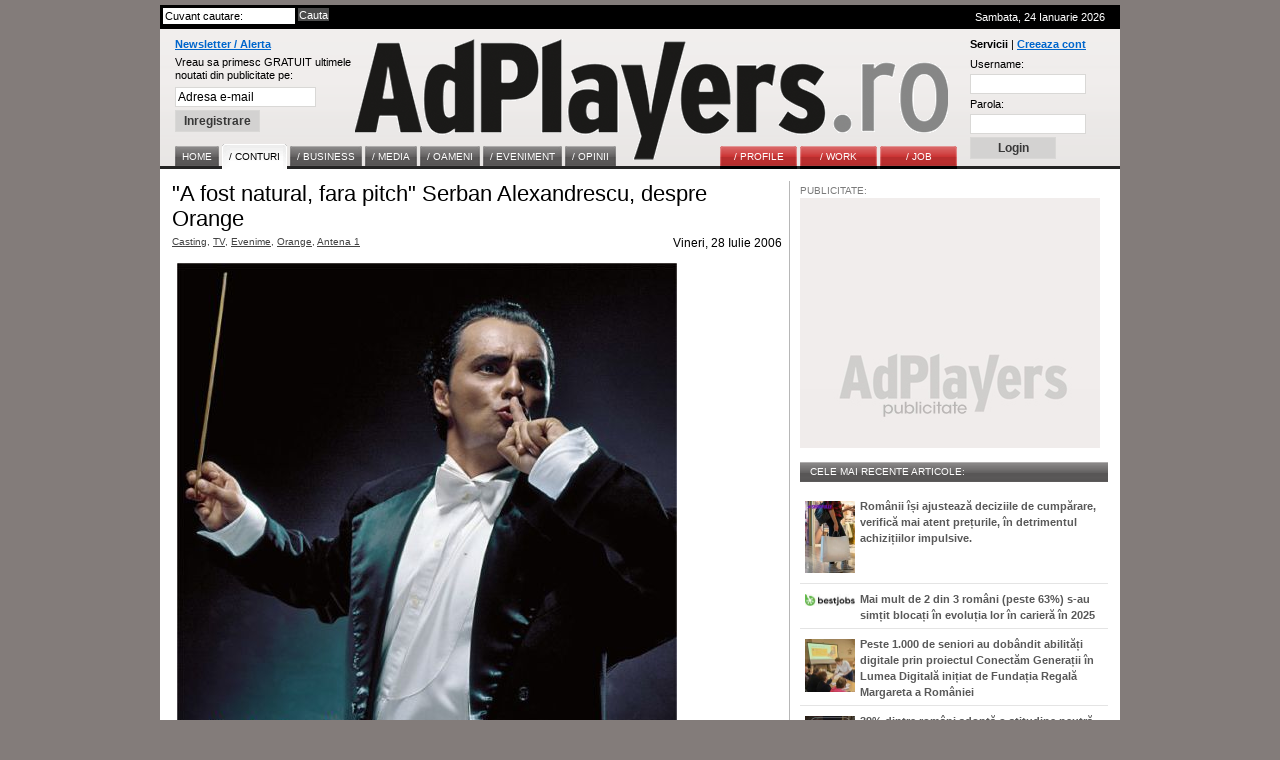

--- FILE ---
content_type: text/html; charset=UTF-8
request_url: http://www.adplayers.ro/articol/Conturi-5/A-fost-natural-fara-pitch-Serban-Alexandrescu-despre-Orange-791.html
body_size: 11643
content:
<!DOCTYPE html PUBLIC "-//W3C//DTD XHTML 1.0 Strict//EN" "http://www.w3.org/TR/xhtml1/DTD/xhtml1-strict.dtd">
<html xmlns="http://www.w3.org/1999/xhtml">
	<head>
		<title>A fost natural, fara pitch Serban Alexandrescu, despre Orange - Stiri AdPlayers.ro / Conturi</title>
		<meta http-equiv="content-type" content="text/html; charset=iso-8859-1"/>
		<meta name="Description" content="Dupa cinci ani de Connex, Headvertising semneaza trei proiecte speciale pentru Orange (Divertis, Enescu si Maratonul de Film Orange), ultimele 2 fiind&nbsp;proiecte pentru evenimente concepute si impl"/>
		<meta name="keywords" content="fost, natural, fara, pitch, Serban, Alexandrescu, despre, Orange, Dupa, cinci, Connex, Headvertising, semneaza, trei, proiecte, speciale, pentru, Divertis, Enescu, Maratonul"/>
		<link rel="shortcut icon" href="http://www.adplayers.ro/favicon.ico" />
		<link rel="alternate" type="application/rss+xml" title="AdPlayers" href="http://www.adplayers.ro/rss" />		
		<link rel="stylesheet" type="text/css" href="http://www.adplayers.ro/css/adplayers.css" />		
                <link rel="stylesheet" type="text/css" href="http://www.adplayers.ro/css/lightbox.css" />
		<script type="text/javascript" src="http://www.adplayers.ro/js/prototype.js"></script>
		<script type="text/javascript" src="http://www.adplayers.ro/js/scriptaculous.js?load=effects"></script>
		<script type="text/javascript" src="http://www.adplayers.ro/js/lightbox.js"></script>


		<!-- Begin of:head-DFP -->
<script async='async' src='https://www.googletagservices.com/tag/js/gpt.js'></script>
<script>
  var googletag = googletag || {};
  googletag.cmd = googletag.cmd || [];
</script>
<script>
  googletag.cmd.push(function() {
    googletag.defineSlot('/102204925/Adplayers.ro-ROS-bottom', [300, 250], 'div-gpt-ad-1486651112482-0').addService(googletag.pubads());
    googletag.defineSlot('/102204925/Adplayers.ro-ROS-sidebar', [300, 250], 'div-gpt-ad-1486651112482-1').addService(googletag.pubads());
    googletag.defineSlot('/102204925/Adplayers.ro-ROS-sidebar2', [300, 600], 'div-gpt-ad-1486651112482-2').addService(googletag.pubads());
    googletag.defineSlot('/102204925/Adplayers.ro-ROS-top', [[970, 90], [970, 250], [960, 200], [960, 150], [960, 100], [728, 90], [960, 250]], 'div-gpt-ad-1486651112482-3').addService(googletag.pubads());
    googletag.pubads().collapseEmptyDivs();
    googletag.pubads().setTargeting('siteContext', ['newssite']).setTargeting('placePosition', ['ROS']).setTargeting('siteType', ['content']);
    googletag.enableServices();
  });
</script><!-- End of:head-DFP -->



		<script type="text/javascript" src="http://www.adplayers.ro/js/adplayers.js"></script>





	<script type="text/javascript" src="http://www.adplayers.ro/js/banner_load/browserDetect.js"></script>
	<script type="text/javascript" src="http://www.adplayers.ro/js/banner_load/events.js"></script>
	<script type="text/javascript" src="http://www.adplayers.ro/js/banner_load/replaceBanners.js"></script>



	</head>
	<body>
        
		<div class="publicitate_728">
            
            <!-- Begin of:top-billboard -->
<div style="margin-right: auto;position: relative;width:970px;margin-left: -5px;"><div style="width:auto;padding:0px;position: relative;left:0px;top:0px;top:-2px\9;"><center>
<!-- /102204925/Adplayers.ro-ROS-top -->
<div id='div-gpt-ad-1486651112482-3'>
<script>
googletag.cmd.push(function() { googletag.display('div-gpt-ad-1486651112482-3'); });
</script>
</div>
</center></div></div><!-- End of:top-billboard -->
            
	</div>
					
				
<!-- ClickTale Top part -->
<script type="text/javascript">
var WRInitTime=(new Date()).getTime();
</script>
<!-- ClickTale end of Top part -->

		<div id="site">
			<div id="middle">
				<div id="header">
					<div id="head_top">
						<div class="left">
							<form action="http://www.adplayers.ro/cautare/" onsubmit="return check_search('schterm')">
								<div class="inputs">
									<input type="text" name="schterm" id="schterm" value="Cuvant cautare:" class="sh_txt" onfocus="if (this.value == 'Cuvant cautare:') this.value = '';" onblur="if (this.value == '') this.value = 'Cuvant cautare:';"/>
									<input type="submit" name="sh_but" value="Cauta" class="sh_but" />
									<div class="clear"></div>
								</div>
							</form>
						</div>
						<div class="right tright">Sambata, 24 Ianuarie 2026
													</div>
						<div class="clear"></div>
					</div>
					<div id="logo">

						<div class="clear"></div>
						<div class="news_container">
														<form method="get" action="http://www.adplayers.ro/login.php" >
								<div class="title"><a href="http://www.adplayers.ro/login.php?page=add_profile">Newsletter / Alerta</a></div>
								<div>
									<span>Vreau sa primesc GRATUIT ultimele<br />noutati din publicitate pe:</span><br />
									<input type="text" name="profile_email" id="profile_email" value="Adresa e-mail" onfocus="if (this.value == 'Adresa e-mail') this.value = '';" onblur="if (this.value == '') this.value = 'Adresa e-mail';"/><br />
									<input type="hidden" name="page" value="add_profile" />
									<input type="hidden" name="must_user" value="0" />
									<input type="submit" name="inreg_but" class="inreg_but button" value="Inregistrare" />
								</div>
							</form>
													</div>
						<a href="http://www.adplayers.ro" rel="nofollow" class="logo_link"></a>
						<div class="login_container">
														<form method="post" action="http://www.adplayers.ro/login.php?action=login">
								<div class="clear"><span>Servicii</span> | <a href="http://www.adplayers.ro/login.php?page=add_profile">Creeaza cont</a></div>
								<div>
									<label for="user_name" >Username:</label><br />
									<input type="text" name="user_name" id="user_name" value="" /><br />
									<label for="user_pass" >Parola:</label><br />
									<input type="password" name="user_pass" id="user_pass" value="" /><br />
									<input type="submit" name="cont_but" value="Login" class="cont_but button" />
								</div>
							</form>
													</div>
										<div class="menu_container">
					<!-- Meniu gri -->
					<div class="home1">
						<ul class="one">
							<li><a href="http://www.adplayers.ro" ><span>Home</span></a></li> 
														<li><a href="http://www.adplayers.ro/articol/Conturi-5" class="home" ><span >/&nbsp;CONTURI</span></a></li>
														<li><a href="http://www.adplayers.ro/articol/Business-6" ><span >/&nbsp;BUSINESS</span></a></li>
														<li><a href="http://www.adplayers.ro/articol/Media-7" ><span >/&nbsp;MEDIA</span></a></li>
														<li><a href="http://www.adplayers.ro/articol/Oameni-8" ><span >/&nbsp;OAMENI</span></a></li>
														<li><a href="http://www.adplayers.ro/articol/Eveniment-9" ><span >/&nbsp;EVENIMENT</span></a></li>
														<li><a href="http://www.adplayers.ro/articol/Opinii-10" ><span >/&nbsp;OPINII</span></a></li>
													</ul>
					</div>
					<!-- end Meniu gri -->
					
										<!-- Meniu rosu -->
					<div class="home2">
						<ul class="one">
																<li><a href="http://www.adplayers.ro/profile" ><span>/&nbsp;PROFILE</span></a></li>
																<li><a href="http://www.adplayers.ro/work" ><span>/&nbsp;WORK</span></a></li>
																<li><a href="http://www.adplayers.ro/job" ><span>/&nbsp;JOB</span></a></li>
													</ul>
					</div>
					<!-- end Meniu rosu -->
									<div class="clear"></div>
				</div>						<div class="clear"></div>
					</div>
				</div> <!-- end header -->
				<div class="clear"></div>				<div id="content">
					<div id="left">
						<div id="full_article" >
							<div class="art_title">"A fost natural, fara pitch" Serban Alexandrescu, despre Orange</div>
							<div class="art_tags left">
															<a href="http://www.adplayers.ro/tags/Casting-54.html">Casting</a>,															<a href="http://www.adplayers.ro/tags/Tv-91.html">TV</a>,															<a href="http://www.adplayers.ro/tags/Evenime-129.html">Evenime</a>,															<a href="http://www.adplayers.ro/tags/Orange-424.html">Orange</a>,															<a href="http://www.adplayers.ro/tags/Antena-1-579.html">Antena 1</a>														</div>
							<div class="right">Vineri, 28 Iulie 2006</div>
							<div class="clear"></div>
							<div class="art_img">
							<p><img height="703"  alt="A fost natural, fara pitch Serban Alexandrescu, despre Orange" src="http://www.adplayers.ro/files/article_pictures/back/headvertising_ev_zilei/poster_enescuf500.jpg" width="500"   /></p>

<p>( AdPlayers.ro, Iulian Toma, iulian.toma@adplayers.ro )</p>
<img height="211"  alt="A fost natural, fara pitch Serban Alexandrescu, despre Orange" src="http://www.adplayers.ro/files/article_pictures/back/headvertising_ev_zilei/serbanalexandrescu2_250.jpg" width="250" class="img_right"   />
<p>�Am facut mai multe proiecte Orange - pana acum vreo 3 trei�, a declarat pentru AdPlayers, <b>Serban Alexandrescu (foto), </b>unul din partenerii Headvertising,&nbsp; care lucreaza de cur�nd pentru operatorul de telefonie mobila. Agentia de publicitate este cunoscuta ca fiind, de-a lungul unei perioade de colaborare de cinci ani, autoarea mai multor proiecte de comunicare pentru Connex, operatorul de telefonie mobila devenit din luna mai&nbsp;Vodafone. </p>

<p>�Cam din aprilie bagam pentru ei, dar suntem doar pe proiecte speciale�, sustine Alexandrescu.&nbsp; "2 din 3 au fost comunicare pentru evenimente concepute si implementate de puisorul nostru Rock'n'Roll�, label-ul de activare interactiva creat de Headverting�, subliniaza executivul </p>

<p>�A fost natural, fara pitch, aveam niste idei de comunicare speciala, le-am prezentat, au considerat ca li se potrivesc�, dezvaluie oficialul agentiei modalitatea de selectie a agentiei de publicitate Headvertising de catre Orange.</p>

<b>Orange Enescu</b>
<p>Ideea campaniei �Se cauta Enescu�, deconsipra agentia, este de a �ncerca sa gaseasca un nou super-virtuoz rom�n al muzicii simfonice. Aceasta i-a venit lui Mircea Staiculescu (unul din partenerii agentiei n.r.) &nbsp;�pe de o parte din obisnuita �criza identitara romaneasca�, cumulata cu complexul de �cultura mica�, iar pe de cealalta din simplul motiv, �ca ne dorim foarte tare sa lucram si proiecte care inseamna ceva nu doar pentru o marca, ci si pentru o tara�, conchide agentia. </p>

<p>�Initial concursul viza doar descoprirea de violonisti dar pentru a da sansa si altor virtuozi de a se face auziti, am adaugat pentru aceasta editie �nca doua instrumente � pianul si flautul� declara Ruxandra Mocanu, care supervizeaza desfasurarea proiectului din partea Rock�n�Roll. �Prin rotatie, la fiecare editie viitoare vor aparea alte doua �discipline�, pentru a gasi tineri talentati indiferent de instrumentul pe care �l stap�nesc�.</p>

<p>Rezumatul: �Participantul trimite un demo cu o lucrare de muzica simfonica, pentru a fi selectat pentru prima auditie, dupa care poate ajunge in finala si, daca este un real virtuoz, poate castiga premiul in valoare de 5000 de euro�, adauga Ruxandra Mocanu. </p>

<p>�Si, evident, pe l�nga premiu va beneficia de toata atentia comunitatii muzicale, cu ocazia concertului de gala din octombrie, organizat �n cinstea celor trei c�stigatori. Acolo, fiecare dintre ei va c�nta acompaniat de o orchestra alcatuita din 30 de instrumentisti.�</p>

<p>Responsabili pentru comunicarea evenimentului, Cornel Gologan si Alexandru Lazar isi descriu succinct si contributia lor la proiect: ��n interiorul agentiei, proiectul se numea �nca de la �nceput �se cauta Enescu�, ceea ce ne-a usurat considerabil munca. Noi doar am adaugat �Liniste!� in fata si am pozat un dirijor �n studioul Carioca. Pare minimal, dar uneori e bine sa stii sa te abtii�, precizeaza ei. </p>

<p>�In concluzie, campania s-a cam facut aproape singura. Noi doar am pus-o pe tona de materiale pe care trebuia sa le producem si am realizat micro-site-ul evenimentului.�, conchid partitura Orange Gologan si Lazar.</p>

<p>�Orange Enescu� este un proiect conceput de Rock�n�Roll (label-ul de activare interactiva creat de Headvertising) si comunicat de agentia de publicitate. �Roll credits� in proiect: </p>
<p>Echipa Rock�n�Roll - Mircea Staiculescu, Ruxandra Mocanu, Andi Mitoi </p>
<p>Echipa Orange - Mihai Turcu, Mirela Bosoi</p>
<p>Echipa Headvertising - Cornel Gologan, Alexandru Lazar, Ioana Albu</p>

<img height="707"  alt="A fost natural, fara pitch Serban Alexandrescu, despre Orange" src="http://www.adplayers.ro/files/article_pictures/back/headvertising_ev_zilei/adormiti500.jpg" width="500"   />
<p><b>Maratonul de Film Orange </b></p>
<p>�Headz� au organizat � de fapt Rock�n�Roll a organizat, Headvertising doar a comunicat � Maratonul de Film Orange�, adauga oficialii agentiei. Desi programat initial numai �n Bucuresti, evenimentul a torturat, spune agentia, si cinefili rezistenti din Iasi si Timisoara.</p>

<p>�n total, 300 de oameni au �ncercat sa reziste 48 de ore non-stop asaltului cinematografic pregatit de Rock�n�Roll, agentia specializata �n evenimente, sora cu Headvertising. Cinefilii au fost alesi dintre cei 3000 de doritori �nscrisi pe site-ul competitiei, orangefilmmaraton.ro. </p>

<p>Criteriul de selectie, deconspira promotorii proiectului, a fost ora de trezire si d�rzenia la cozile formate la cinematografe �n ziua punerii �n v�nzare a biletelor la maraton�. La Multiplex, in Bucuresti, sustin cei de la Headvertising, doritorii s-au str�ns la Mall �nca de la 7 dimineata iar biletele s-au epuizat �n 20 de minute. Banii astfel str�nsi vor acoperi costul biletelor pentru 600 de copii din orfelinate care vor merge gratuit la cinema, adauga regizorii evenimentului. Evenimentul s-a terminat 2 zile mai t�rziu, cu premii const�nd �n cearcane, telefoane, cartele si invitatii la filme.</p>

<p>Orange Film Maraton a fost un eveniment creat si organizat de Rock�n�Roll, prin Ruxandra Mocanu, Andi Mitoi si Catalin Neagu. Comunicarea lui a fost realizata de Bertha Niculescu, Ramona Urdea si Ovidiu Lupsa, cu ajutorul lui Gin. I-au supervizat, modificat si aprobat Doina Stoica, Mirela Bosoi si Mihai Turcu, din partea Orange.</p>

<img height="425"  alt="A fost natural, fara pitch Serban Alexandrescu, despre Orange" src="http://www.adplayers.ro/files/article_pictures/back/headvertising_ev_zilei/HeadOrangeGlume501.jpg" width="500"   />
<p><b>Orange Office - Divertis</b></p>
<p>Sub pretextul unor glume imbecile�, agentia a dezvoltat o serie de spoturi ce promoveaza sponsorizarea show-ului lui Divertis de pe Antena 1. Primul spot a fost difuzat la finalul sezonului trecut al show-ului lui Divertis, iar urmatoarele trei vor avea �premiera� la debutului noului sezon al emisiunii de pe Antena 1, sustin autorii proiectului de comunicare Orange.</p>

<p>Scrise de Cornel Gologan, prima serie de 4 spoturi prezinta, spune agentia, patimile unor amploaiati terorizati de catre asa-zisul umor secretat de care seful lor direct. �Orice asemanare cu vreunul din managerii care v-au marcat viata nu e deloc �nt�mplatoare, �umorul de sef�, crede agentia, �fiind unul din cele mai grave flageluri care au lovit vreodata Rom�nia�. </p>

<p>Campania Orange marcheaza si o serie de 3 premiere absolute, subliniaza oficialii Headvertising: �Primul spot Orange cu dialog �n limba rom�na, dulce ca un fagure de miere. Primul spot Orange regizat de un rom�n, e vorba de Cristi Mungiu (ok, operatorul era olandez). Si primul spot Orange realizat de catre Headvertising�</p>
<img height="433"  alt="A fost natural, fara pitch Serban Alexandrescu, despre Orange" src="http://www.adplayers.ro/files/article_pictures/back/headvertising_ev_zilei/HeadOrangeGlume503.jpg" width="500"   />.
<img height="424"  alt="A fost natural, fara pitch Serban Alexandrescu, despre Orange" src="http://www.adplayers.ro/files/article_pictures/back/headvertising_ev_zilei/HeadOrangeGlume505.jpg" width="500"   />.
<img height="408"  alt="A fost natural, fara pitch Serban Alexandrescu, despre Orange" src="http://www.adplayers.ro/files/article_pictures/back/headvertising_ev_zilei/HeadOrangeGlume506.jpg" width="500"   />
<p><b>AdFile Info:</b></p>
<p>Nume lucrare: Orange Office - Divertis</p>
<p>Agentie: Headvertising</p>
<p>Oras: Bucuresti</p>
<p>Advertiser: Orange </p>
<p>Brand: Orange</p>
<p>Produs / Categorie: Telecom</p>
<p>Client: Doina Stoica,&nbsp; Mirela Bosoi</p>

<p>Nume Campanie: Orange Office</p>
<p>Data primei difuzari/aparitii: -</p>
<p>Piete distributie (Tari): Rom�nia</p>
<p>Tara productie: Rom�nia</p>
<p>Limba: rom�na</p>
<p>Tip / Tipuri Media: TV</p>
<p>Durata (TV): 30�</p>
<p>Slogan: The Future�s Bright, The Future�s Orange</p>

<p>Account Manager / Director: Ruxandra Mocanu</p>
<p>Strategie Campanie: Headvertising </p>
<p>Client Service Director: Mircea Staiculescu</p>
<p>Creative Director: Serban Alexandrescu</p>
<p>Art Director: Alexandru Lazar</p>
<p>Copywriter: Cornel Gologan</p>

<p>Regizor: Cristian Mungiu</p>
<p>Producator: Stefan Iacob</p>
<p>Casa productie A/V: Saga Film</p>
<p>Editor Imagine (TV): Mircea Olteanu</p>
<p>Companie editare Imagine: Chainsaw International </p>
<p>Post Productie A/V: -</p>
<p>Voce:&nbsp; Sandu Gruia</p>
<p>Actori/ Personaje: Seful � Vlad Ivanov</p>
<p>Casting: Saga Film</p>

<p>Media (detaliu) </p>
<p>TV: Antena 1</p>

							
														<script type="text/javascript" language="javascript">
<!--
{document.write(String.fromCharCode(60,97,32,104,114,101,102,61,34,109,97,105,108,116,111,58,105,117,108,105,97,110,46,116,111,109,97,64,97,100,112,108,97,121,101,114,115,46,114,111,63,115,117,98,106,101,99,116,61,70,101,101,100,98,97,99,107,37,50,48,104,116,116,112,37,51,65,37,50,70,37,50,70,119,119,119,46,97,100,112,108,97,121,101,114,115,46,114,111,37,50,70,97,114,116,105,99,111,108,37,50,70,67,111,110,116,117,114,105,45,53,37,50,70,65,45,102,111,115,116,45,110,97,116,117,114,97,108,45,102,97,114,97,45,112,105,116,99,104,45,83,101,114,98,97,110,45,65,108,101,120,97,110,100,114,101,115,99,117,45,100,101,115,112,114,101,45,79,114,97,110,103,101,45,55,57,49,46,104,116,109,108,34,32,62,105,117,108,105,97,110,46,116,111,109,97,64,97,100,112,108,97,121,101,114,115,46,114,111,60,47,97,62))}
//-->
</script>

							<div class="clear"></div><br/>
							
				<div class="publicitate pub_left">
            <span>PUBLICITATE:</span>
            
				<!-- Begin of:bottom-rectangle -->
<!-- /102204925/Adplayers.ro-ROS-bottom -->
<div id='div-gpt-ad-1486651112482-0' style='height:250px; width:300px;'>
<script>
googletag.cmd.push(function() { googletag.display('div-gpt-ad-1486651112482-0'); });
</script>
</div><!-- End of:bottom-rectangle -->           
			
        </div>
									<div id="other_articles">
								<div class="other_title">Alte articole din Conturi:</div>
																	<div class="left raquo">&raquo;&nbsp;</div><div class="left down_art_title"><a href="http://www.adplayers.ro/articol/Conturi-5/Coca-Cola-HBC-Rom-nia-i-Carrefour-implementeaz-primele-dou-proiecte-n-cadrul-parteneriatului-strategic-pentru-sustenabilitate-semnate-in-acest-an-7922.html" class="front_art_title">Coca-Cola HBC România și Carrefour implementează primele două proiecte în cadrul parteneriatului strategic pentru sustenabilitate semnate in acest an</a></div>
									<div class="clear"></div>
																	<div class="left raquo">&raquo;&nbsp;</div><div class="left down_art_title"><a href="http://www.adplayers.ro/articol/Conturi-5/80-dintre-hainele-aruncate-la-nivel-global-ajung-la-gunoi-sau-la-incinerare-Harta-Recicl-rii-lanseaz-campania--Muntele-de-Haine-7918.html" class="front_art_title">80% dintre hainele aruncate la nivel global ajung la gunoi sau la incinerare. Harta Reciclării lansează campania „Muntele de Haine” </a></div>
									<div class="clear"></div>
																	<div class="left raquo">&raquo;&nbsp;</div><div class="left down_art_title"><a href="http://www.adplayers.ro/articol/Conturi-5/Doneaza-o-carte-i-fa-din-vis-realitate-vrea-1-000-de-biblioteci-n-1-000-de-coli-7907.html" class="front_art_title">,,Doneaza o carte şi fa din vis realitate" vrea 1.000 de biblioteci în 1.000 de școli.</a></div>
									<div class="clear"></div>
																	<div class="left raquo">&raquo;&nbsp;</div><div class="left down_art_title"><a href="http://www.adplayers.ro/articol/Conturi-5/Academia-EXEDA-cea-mai-accelerat-cre-tere-din-educa-ia-executiv-n-doar-6-luni-de-la-lansare-i-parteneriat-Global-MBA-cu-IE-University-7904.html" class="front_art_title">Academia EXEDA: cea mai accelerată creștere din educația executivă în doar 6 luni de la lansare și parteneriat Global MBA cu IE University</a></div>
									<div class="clear"></div>
																	<div class="left raquo">&raquo;&nbsp;</div><div class="left down_art_title"><a href="http://www.adplayers.ro/articol/Conturi-5/Unul-dintre-cele-mai-iubite-branduri-de-snacks-din-Marea-Britanie-Hula-Hoops-Intersnack-s-a-lansat-i-n-Rom-nia-7900.html" class="front_art_title">Unul dintre cele mai iubite branduri de snacks din Marea Britanie, Hula Hoops (Intersnack) s-a lansat și în România</a></div>
									<div class="clear"></div>
																	<div class="left raquo">&raquo;&nbsp;</div><div class="left down_art_title"><a href="http://www.adplayers.ro/articol/Conturi-5/Incapacitatea-partidelor-mari-de-a-dep--i-praguri-simbolice-de-sus-inere-n-r-ndul-tinerilor-i-al-adul-ilor-activi--este-concluzia-unei-cercet-ri-INSCOP-dup-inten-ia-de-vot-n-func-ie-de-v-rst--7899.html" class="front_art_title">,,Incapacitatea partidelor mari de a depăși praguri simbolice de susținere în rândul tinerilor și al adulților activi” este concluzia unei cercetări INSCOP după intenția de vot în funcție de vârstă </a></div>
									<div class="clear"></div>
																	<div class="left raquo">&raquo;&nbsp;</div><div class="left down_art_title"><a href="http://www.adplayers.ro/articol/Conturi-5/Inten-ia-de-vot-pentru-alegerile-parlamentare-AUR-38-urmat-de-PSD-cu-19-5--i-PNL-cu-14-6--7893.html" class="front_art_title">Intenția de vot pentru alegerile parlamentare: AUR, 38%, urmată de PSD, cu 19,5% și PNL cu 14,6%. </a></div>
									<div class="clear"></div>
																	<div class="left raquo">&raquo;&nbsp;</div><div class="left down_art_title"><a href="http://www.adplayers.ro/articol/Conturi-5/Proprietarii-de-animale-de-companie-petrec-mai-mult-timp-f-c-nd-cur--enie-dec-t-cei-f-r-prieteni-necuv-nt-tori-conform-Dyson-Wet-Cleaning-7889.html" class="front_art_title">Proprietarii de animale de companie petrec mai mult timp făcând curățenie decât cei fără prieteni necuvântători, conform Dyson Wet Cleaning</a></div>
									<div class="clear"></div>
																	<div class="left raquo">&raquo;&nbsp;</div><div class="left down_art_title"><a href="http://www.adplayers.ro/articol/Conturi-5/50-8-dintre-rom-ni-se-bazeaz-mai-mult-pe-ra-iune-i-tiin-c-nd-trebuie-luat-o-decizie-important--n-timp-ce-43-8-se-bazeaz-pe-credin--i-tradi-ie-7874.html" class="front_art_title">50.8% dintre români se bazează mai mult pe rațiune și știință când trebuie luată o decizie importantă, în timp ce 43.8% se bazează pe credință și tradiție.</a></div>
									<div class="clear"></div>
																	<div class="left raquo">&raquo;&nbsp;</div><div class="left down_art_title"><a href="http://www.adplayers.ro/articol/Conturi-5/Himalaya-Wellness-lanseaz-spuma-de-cur--are-a-fe-ei-Dark-Spot-Clearing-Curcuma-7873.html" class="front_art_title">Himalaya Wellness lansează spuma de curățare a feței Dark Spot Clearing Curcuma </a></div>
									<div class="clear"></div>
																<div class="clear"></div>
							</div>
							<div class="clear"></div>
							</div>
							<div class="clear"></div>
						</div>
						<div class="clear">&nbsp;</div>
										</div>
					<div id="right">
						<!-- Most read tab -->
						<div class="tab">
							
			<div class="publicitate" style="width:300px;height:264px;background:#ffffff url('http://www.adplayers.ro/images/common/300pub.jpg') no-repeat bottom ">
            <span>PUBLICITATE:</span>
            
				<!-- Begin of:sidebar-rectangle -->
<!-- /102204925/Adplayers.ro-ROS-sidebar -->
<div id='div-gpt-ad-1486651112482-1' style='height:250px; width:300px;'>
<script>
googletag.cmd.push(function() { googletag.display('div-gpt-ad-1486651112482-1'); });
</script>
</div><!-- End of:sidebar-rectangle -->
     
            
	</div>
                        <div class="clear">&nbsp;</div>
        										<div class="tab_title article_tab_title">CELE MAI RECENTE ARTICOLE:</div>
							<div class="clear"></div>
														<div class="tab_item ">
								<div class="left small_pics"><a href="http://www.adplayers.ro/articol/Conturi-5/Rom-nii-i-ajusteaz-deciziile-de-cump-rare-verific-mai-atent-pre-urile--n-detrimentul-achizi-iilor-impulsive-7949.html"><img src="http://www.adplayers.ro/files/article_pictures/front/s/Shopfully_retail_digital_202601_100.jpg" alt="Românii își ajustează deciziile de cumpărare, verifică mai atent prețurile, în detrimentul achizițiilor impulsive."/></a></div>
								<div class="left small_link"><a href="http://www.adplayers.ro/articol/Conturi-5/Rom-nii-i-ajusteaz-deciziile-de-cump-rare-verific-mai-atent-pre-urile--n-detrimentul-achizi-iilor-impulsive-7949.html" >Românii își ajustează deciziile de cumpărare, verifică mai atent prețurile, în detrimentul achizițiilor impulsive.</a></div>
								<div class="clear"></div>
							</div>
														<div class="tab_item ">
								<div class="left small_pics"><a href="http://www.adplayers.ro/articol/Conturi-5/Mai-mult-de-2-din-3-rom-ni-peste-63-s-au-sim-it-bloca-i-n-evolu-ia-lor-n-carier-n-2025-7946.html"><img src="http://www.adplayers.ro/files/article_pictures/front/b/bestjobs_logo_202502_100.jpg" alt="Mai mult de 2 din 3 români (peste 63%) s-au simțit blocați în evoluția lor în carieră în 2025"/></a></div>
								<div class="left small_link"><a href="http://www.adplayers.ro/articol/Conturi-5/Mai-mult-de-2-din-3-rom-ni-peste-63-s-au-sim-it-bloca-i-n-evolu-ia-lor-n-carier-n-2025-7946.html" >Mai mult de 2 din 3 români (peste 63%) s-au simțit blocați în evoluția lor în carieră în 2025</a></div>
								<div class="clear"></div>
							</div>
														<div class="tab_item ">
								<div class="left small_pics"><a href="http://www.adplayers.ro/articol/Conturi-5/Peste-1-000-de-seniori-au-dob-ndit-abilit--i-digitale-prin-proiectul-Conect-m-Genera-ii-n-Lumea-Digital-ini-iat-de-Funda-ia-Regal-Margareta-a-Rom-niei-7941.html"><img src="http://www.adplayers.ro/files/article_pictures/front/f/fundatia_regala_Ateliere_educatie_digitala_Bucuresti_202601_2_100.jpg" alt="Peste 1.000 de seniori au dobândit abilități digitale prin proiectul Conectăm Generații în Lumea Digitală inițiat de Fundația Regală Margareta a României"/></a></div>
								<div class="left small_link"><a href="http://www.adplayers.ro/articol/Conturi-5/Peste-1-000-de-seniori-au-dob-ndit-abilit--i-digitale-prin-proiectul-Conect-m-Genera-ii-n-Lumea-Digital-ini-iat-de-Funda-ia-Regal-Margareta-a-Rom-niei-7941.html" >Peste 1.000 de seniori au dobândit abilități digitale prin proiectul Conectăm Generații în Lumea Digitală inițiat de Fundația Regală Margareta a României</a></div>
								<div class="clear"></div>
							</div>
														<div class="tab_item ">
								<div class="left small_pics"><a href="http://www.adplayers.ro/articol/Conturi-5/39-dintre-rom-ni-adopt-o-atitudine-neutr--iar-27-se-a-teapt-la-ce-e-mai-r-u-n-2026-Reveal-Marketing-Research-7940.html"><img src="http://www.adplayers.ro/files/article_pictures/front/r/reveal_planuri_202601_100.jpg" alt="39% dintre români adoptă o atitudine neutră, iar 27% se așteaptă la ce e mai rău în 2026. Reveal Marketing Research."/></a></div>
								<div class="left small_link"><a href="http://www.adplayers.ro/articol/Conturi-5/39-dintre-rom-ni-adopt-o-atitudine-neutr--iar-27-se-a-teapt-la-ce-e-mai-r-u-n-2026-Reveal-Marketing-Research-7940.html" >39% dintre români adoptă o atitudine neutră, iar 27% se așteaptă la ce e mai rău în 2026. Reveal Marketing Research.</a></div>
								<div class="clear"></div>
							</div>
														<div class="tab_item last">
								<div class="left small_pics"><a href="http://www.adplayers.ro/articol/Conturi-5/HELL-ENERGY-a-lansat-filmul-aniversar-20-de-ani-impreuna-despre-istoria-brandului-7939.html"><img src="http://www.adplayers.ro/files/article_pictures/front/h/HELL_20_de_ani_202601_100.jpg" alt="HELL ENERGY a lansat filmul aniversar ,,20 de ani impreuna'' despre istoria brandului"/></a></div>
								<div class="left small_link"><a href="http://www.adplayers.ro/articol/Conturi-5/HELL-ENERGY-a-lansat-filmul-aniversar-20-de-ani-impreuna-despre-istoria-brandului-7939.html" >HELL ENERGY a lansat filmul aniversar ,,20 de ani impreuna'' despre istoria brandului</a></div>
								<div class="clear"></div>
							</div>
													</div>
						<!-- end Most read tab -->
						
					<div class="publicitate">
            <span>PUBLICITATE:</span>
            
            <!-- Begin of:sidebar-halfpage -->
<!-- /102204925/Adplayers.ro-ROS-sidebar2 -->
<div id='div-gpt-ad-1486651112482-2' style='height:600px; width:300px;'>
<script>
googletag.cmd.push(function() { googletag.display('div-gpt-ad-1486651112482-2'); });
</script>
</div><!-- End of:sidebar-halfpage -->

            
	</div>
		
	<!-- Job tab -->
						<div class="clear"></div>
						<div class="tab">
							<div class="tab_title"><a href="http://www.adplayers.ro/job" class="tab_glink">/JOB</a></div>
							<div class="clear"></div>
							<div class="tab_item last">
							</div>
						</div>
						<!-- end Job tab -->
						

												

					</div>
					<div class="clear"></div>
				</div>
				<div id="footer">
					<div id="border_top"></div>
					<div id="footer_title">AdPlayers Summary</div>
					<div id="footer_links">
						<div class="footer_tab">
							<span>Home</span><br />
														<a href="http://www.adplayers.ro/articol/Conturi-5">Conturi</a><br />
														<a href="http://www.adplayers.ro/articol/Business-6">Business</a><br />
														<a href="http://www.adplayers.ro/articol/Media-7">Media</a><br />
														<a href="http://www.adplayers.ro/articol/Oameni-8">Oameni</a><br />
														<a href="http://www.adplayers.ro/articol/Eveniment-9">Eveniment</a><br />
														<a href="http://www.adplayers.ro/articol/Opinii-10">Opinii</a><br />
													</div>
						<div class="footer_tab">
							<span>Servicii</span><br />
							<a href="http://www.adplayers.ro/profile">File</a><br />
							<a href="http://www.adplayers.ro/job">Job</a><br />
							<a href="http://www.adplayers.ro/work">Work</a><br />
							<a href="http://www.adplayers.ro/rss-feed" style="font-weight:bold;">RSS</a><br />
							<a href="http://www.adplayers.ro/contact" style="font-weight:bold;">Contact</a><br />
						</div>
						<div class="footer_tab">
														<span>Newsletter</span><br />
							<a href="http://www.adplayers.ro/login.php?page=add_profile&amp;must_user=0">Abonare</a><br />
																					<span>Agentii</span><br />
							<a href="http://www.adplayers.ro/login.php?page=add_profile">Creaza Cont</a><br />
							<a href="http://www.adplayers.ro/login.php?page=recover_pass">Parola uitata</a><br />
													</div>
						
						<div class="footer_tab">
							<span>Arhiva</span><br />
																					<a href="/arhiva/Ianuarie-2026.html">Ianuarie</a><br />
																					<a href="/arhiva/Decembrie-2025.html">Decembrie</a><br />
																					<a href="/arhiva/Noiembrie-2025.html">Noiembrie</a><br />
																					<a href="/arhiva/Octombrie-2025.html">Octombrie</a><br />
																					<a href="/arhiva/Septembrie-2025.html">Septembrie</a><br />
																					<a href="/arhiva/August-2025.html">August</a><br />
																					</div>
							<div class="footer_tab">
							<br />
														<a href="/arhiva/Iulie-2025.html">Iulie</a><br />
																					<a href="/arhiva/Iunie-2025.html">Iunie</a><br />
																					<a href="/arhiva/Mai-2025.html">Mai</a><br />
																					<a href="/arhiva/Aprilie-2025.html">Aprilie</a><br />
																					<a href="/arhiva/Martie-2025.html">Martie</a><br />
																					<a href="/arhiva/Februarie-2025.html">Februarie</a><br />
													</div>
						
												<div class="footer_tab">
							<span>Index</span><br />
							<table><tr>
															<td>
																	<a href="http://www.adplayers.ro/tags/litera-A.html">A</a>
																</td>
																							<td>
																	<a href="http://www.adplayers.ro/tags/litera-B.html">B</a>
																</td>
																							<td>
																	<a href="http://www.adplayers.ro/tags/litera-C.html">C</a>
																</td>
																							<td>
																	<a href="http://www.adplayers.ro/tags/litera-D.html">D</a>
																</td>
																							<td>
																	<a href="http://www.adplayers.ro/tags/litera-E.html">E</a>
																</td>
																							<td>
																	<a href="http://www.adplayers.ro/tags/litera-F.html">F</a>
																</td>
																</tr><tr>
																							<td>
																	<a href="http://www.adplayers.ro/tags/litera-G.html">G</a>
																</td>
																							<td>
																	<a href="http://www.adplayers.ro/tags/litera-H.html">H</a>
																</td>
																							<td>
																	<a href="http://www.adplayers.ro/tags/litera-I.html">I</a>
																</td>
																							<td>
																	<a href="http://www.adplayers.ro/tags/litera-J.html">J</a>
																</td>
																							<td>
																	<a href="http://www.adplayers.ro/tags/litera-K.html">K</a>
																</td>
																							<td>
																	<a href="http://www.adplayers.ro/tags/litera-L.html">L</a>
																</td>
																</tr><tr>
																							<td>
																	<a href="http://www.adplayers.ro/tags/litera-M.html">M</a>
																</td>
																							<td>
																	<a href="http://www.adplayers.ro/tags/litera-N.html">N</a>
																</td>
																							<td>
																	<a href="http://www.adplayers.ro/tags/litera-O.html">O</a>
																</td>
																							<td>
																	<a href="http://www.adplayers.ro/tags/litera-P.html">P</a>
																</td>
																							<td>
																	<a href="http://www.adplayers.ro/tags/litera-Q.html">Q</a>
																</td>
																							<td>
																	<a href="http://www.adplayers.ro/tags/litera-R.html">R</a>
																</td>
																</tr><tr>
																							<td>
																	<a href="http://www.adplayers.ro/tags/litera-S.html">S</a>
																</td>
																							<td>
																	<a href="http://www.adplayers.ro/tags/litera-T.html">T</a>
																</td>
																							<td>
																	<a href="http://www.adplayers.ro/tags/litera-U.html">U</a>
																</td>
																							<td>
																	<a href="http://www.adplayers.ro/tags/litera-V.html">V</a>
																</td>
																							<td>
																	<a href="http://www.adplayers.ro/tags/litera-W.html">W</a>
																</td>
																							<td>
																	<a href="http://www.adplayers.ro/tags/litera-X.html">X</a>
																</td>
																</tr><tr>
																							<td>
																	<a href="http://www.adplayers.ro/tags/litera-Y.html">Y</a>
																</td>
																							<td>
																	<a href="http://www.adplayers.ro/tags/litera-Z.html">Z</a>
																</td>
																						</tr>
							</table>
						</div>
												<div class="clear"></div>
						<br/>
						<div class="footer_tab copy">
							<br/><span class="copy">
							Copyright <span class="underline">AdPlayers.ro</span>. Dezvoltat impreuna cu <a href="http://www.whi.ro" rel="external" title="Warner Howlett Interactive">Warner Howlett Interactive</a>
							</span>
						</div>
						<div class="footer_tab_large">
							
<!--/Start async trafic.ro/-->
<script type="text/javascript" id="trfc_trafic_script">
//<![CDATA[
t_rid = 'adplayersro';
(function(){ t_js_dw_time=new Date().getTime();
t_js_load_src=((document.location.protocol == 'http:')?'http://storage.':'https://secure.')+'trafic.ro/js/trafic.js?tk='+(Math.pow(10,16)*Math.random())+'&t_rid='+t_rid;
if (document.createElement && document.getElementsByTagName && document.insertBefore) {
t_as_js_en=true;var sn = document.createElement('script');sn.type = 'text/javascript';sn.async = true; sn.src = t_js_load_src;
var psn = document.getElementsByTagName('script')[0];psn.parentNode.insertBefore(sn, psn); } else {
document.write(unescape('%3Cscri' + 'pt type="text/javascript" '+'src="'+t_js_load_src+';"%3E%3C/sc' + 'ript%3E')); }})();
//]]>
</script>
<noscript><p><a href="http://www.trafic.ro/statistici/adplayers.ro"><img alt="www.adplayers.ro" src="http://log.trafic.ro/cgi-bin/pl.dll?rid=adplayersro" /></a> <a href="http://www.trafic.ro/">Web analytics</a></p></noscript>
<!--/End async trafic.ro/-->

						</div>
						<div class="clear"></div>
					</div>
				</div> <!--end footer -->
				<div class="site_clear"></div>
			</div>  <!-- end middle -->
		</div><!-- end site -->
		<div class="site_clear"></div>

		
                <script type="text/javascript">
                var gaJsHost = (("https:" == document.location.protocol) ? "https://ssl." : "http://www.");
                document.write(unescape("%3Cscript src='" + gaJsHost + "google-analytics.com/ga.js' type='text/javascript' rel='inline'%3E%3C/script%3E"));
                </script>
                <script type="text/javascript">
                var pageTracker = _gat._getTracker("UA-152804-8");
                pageTracker._initData();
                pageTracker._trackPageview();
                </script>		
		
	</body>
</html>

--- FILE ---
content_type: text/html; charset=utf-8
request_url: https://www.google.com/recaptcha/api2/aframe
body_size: 266
content:
<!DOCTYPE HTML><html><head><meta http-equiv="content-type" content="text/html; charset=UTF-8"></head><body><script nonce="y5N9cO2WgO9jaDstW03tng">/** Anti-fraud and anti-abuse applications only. See google.com/recaptcha */ try{var clients={'sodar':'https://pagead2.googlesyndication.com/pagead/sodar?'};window.addEventListener("message",function(a){try{if(a.source===window.parent){var b=JSON.parse(a.data);var c=clients[b['id']];if(c){var d=document.createElement('img');d.src=c+b['params']+'&rc='+(localStorage.getItem("rc::a")?sessionStorage.getItem("rc::b"):"");window.document.body.appendChild(d);sessionStorage.setItem("rc::e",parseInt(sessionStorage.getItem("rc::e")||0)+1);localStorage.setItem("rc::h",'1769259768548');}}}catch(b){}});window.parent.postMessage("_grecaptcha_ready", "*");}catch(b){}</script></body></html>